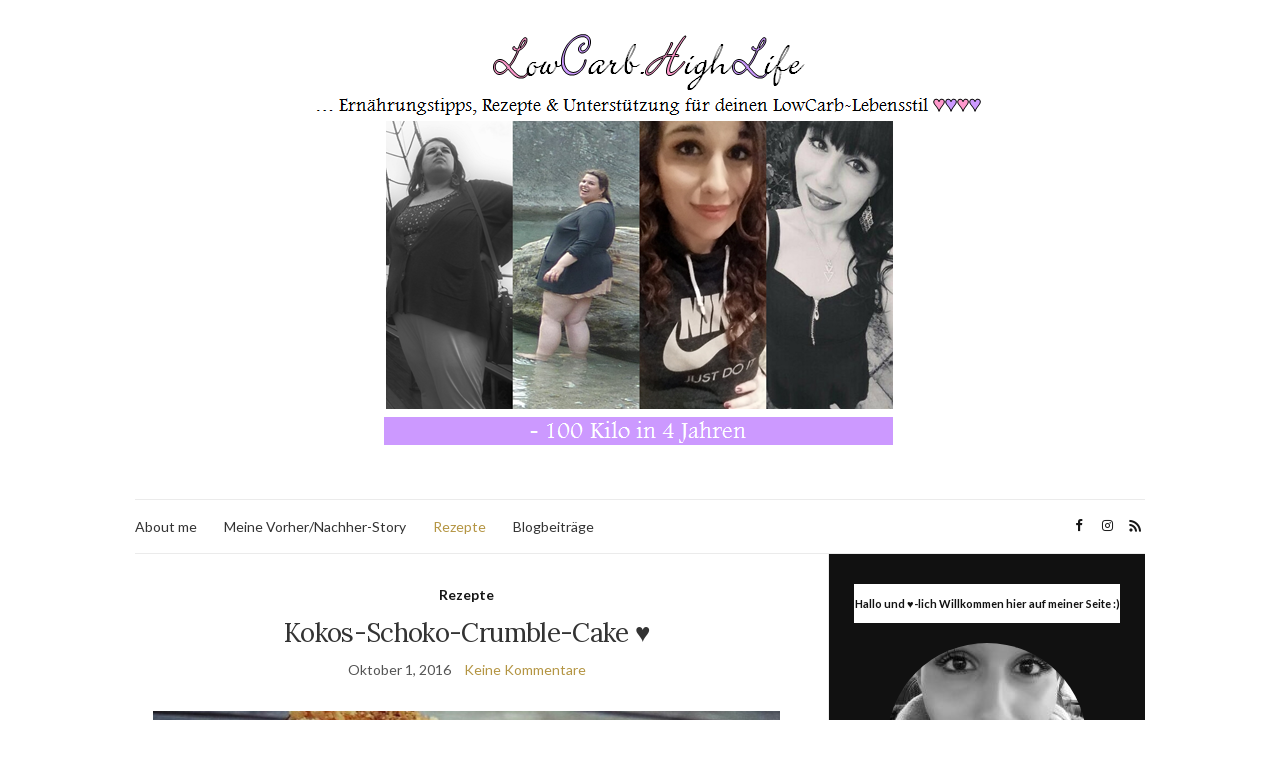

--- FILE ---
content_type: text/html; charset=UTF-8
request_url: http://lowcarbhighlife.de/kokos-schoko-crumble-cake-%E2%99%A5
body_size: 14366
content:
<!doctype html>
<html lang="de">
<head>
	<meta charset="UTF-8">
	<meta name="viewport" content="width=device-width, initial-scale=1">
	<link rel="profile" href="http://gmpg.org/xfn/11">
	<link rel="pingback" href="http://lowcarbhighlife.de/xmlrpc.php">

	<link href="http://lowcarbhighlife.de/wp-content/plugins/shariff-sharing/dep/shariff.complete.css" rel="stylesheet">
<meta name='robots' content='index, follow, max-image-preview:large, max-snippet:-1, max-video-preview:-1' />

	<!-- This site is optimized with the Yoast SEO plugin v26.8 - https://yoast.com/product/yoast-seo-wordpress/ -->
	<title>Kokos-Schoko-Crumble-Cake ♥ - LowCarb.HighLife</title>
	<link rel="canonical" href="http://lowcarbhighlife.de/kokos-schoko-crumble-cake-♥" />
	<meta property="og:locale" content="de_DE" />
	<meta property="og:type" content="article" />
	<meta property="og:title" content="Kokos-Schoko-Crumble-Cake ♥ - LowCarb.HighLife" />
	<meta property="og:description" content=" ? Sonntag ist (mein) Kuchentag! ? Da der klassische Kuchen zum Nachmittagskaffee mittlerweile schon lange wegfällt, müssen Alternativen her! Mit nur 2,1 Gramm KH pro Stück hat dieses Teil auch noch bombem Nährwerte 🙂 Eine davon ist für mich dieser Kokos-Schoko-Crumble-Cake  erinnert ein wenig an Streuselkuchen ? kann aber auch als Riegel durchgehen, wenn man die [&hellip;]" />
	<meta property="og:url" content="http://lowcarbhighlife.de/kokos-schoko-crumble-cake-♥" />
	<meta property="og:site_name" content="LowCarb.HighLife" />
	<meta property="article:published_time" content="2016-10-01T21:01:14+00:00" />
	<meta property="article:modified_time" content="2016-10-03T12:31:13+00:00" />
	<meta property="og:image" content="http://lowcarbhighlife.de/wp-content/uploads/2016/10/Crumble.jpg" />
	<meta property="og:image:width" content="881" />
	<meta property="og:image:height" content="662" />
	<meta property="og:image:type" content="image/jpeg" />
	<meta name="author" content="J25E06SS" />
	<meta name="twitter:card" content="summary_large_image" />
	<meta name="twitter:label1" content="Verfasst von" />
	<meta name="twitter:data1" content="J25E06SS" />
	<meta name="twitter:label2" content="Geschätzte Lesezeit" />
	<meta name="twitter:data2" content="2 Minuten" />
	<script type="application/ld+json" class="yoast-schema-graph">{"@context":"https://schema.org","@graph":[{"@type":"Article","@id":"http://lowcarbhighlife.de/kokos-schoko-crumble-cake-%e2%99%a5#article","isPartOf":{"@id":"http://lowcarbhighlife.de/kokos-schoko-crumble-cake-%e2%99%a5"},"author":{"name":"J25E06SS","@id":"http://lowcarbhighlife.de/#/schema/person/b43b744addc20f24aa0c8aeedf9c03f5"},"headline":"Kokos-Schoko-Crumble-Cake ♥","datePublished":"2016-10-01T21:01:14+00:00","dateModified":"2016-10-03T12:31:13+00:00","mainEntityOfPage":{"@id":"http://lowcarbhighlife.de/kokos-schoko-crumble-cake-%e2%99%a5"},"wordCount":302,"commentCount":0,"image":{"@id":"http://lowcarbhighlife.de/kokos-schoko-crumble-cake-%e2%99%a5#primaryimage"},"thumbnailUrl":"http://lowcarbhighlife.de/wp-content/uploads/2016/10/Crumble.jpg","articleSection":["Rezepte"],"inLanguage":"de","potentialAction":[{"@type":"CommentAction","name":"Comment","target":["http://lowcarbhighlife.de/kokos-schoko-crumble-cake-%e2%99%a5#respond"]}]},{"@type":"WebPage","@id":"http://lowcarbhighlife.de/kokos-schoko-crumble-cake-%e2%99%a5","url":"http://lowcarbhighlife.de/kokos-schoko-crumble-cake-%e2%99%a5","name":"Kokos-Schoko-Crumble-Cake ♥ - LowCarb.HighLife","isPartOf":{"@id":"http://lowcarbhighlife.de/#website"},"primaryImageOfPage":{"@id":"http://lowcarbhighlife.de/kokos-schoko-crumble-cake-%e2%99%a5#primaryimage"},"image":{"@id":"http://lowcarbhighlife.de/kokos-schoko-crumble-cake-%e2%99%a5#primaryimage"},"thumbnailUrl":"http://lowcarbhighlife.de/wp-content/uploads/2016/10/Crumble.jpg","datePublished":"2016-10-01T21:01:14+00:00","dateModified":"2016-10-03T12:31:13+00:00","author":{"@id":"http://lowcarbhighlife.de/#/schema/person/b43b744addc20f24aa0c8aeedf9c03f5"},"breadcrumb":{"@id":"http://lowcarbhighlife.de/kokos-schoko-crumble-cake-%e2%99%a5#breadcrumb"},"inLanguage":"de","potentialAction":[{"@type":"ReadAction","target":["http://lowcarbhighlife.de/kokos-schoko-crumble-cake-%e2%99%a5"]}]},{"@type":"ImageObject","inLanguage":"de","@id":"http://lowcarbhighlife.de/kokos-schoko-crumble-cake-%e2%99%a5#primaryimage","url":"http://lowcarbhighlife.de/wp-content/uploads/2016/10/Crumble.jpg","contentUrl":"http://lowcarbhighlife.de/wp-content/uploads/2016/10/Crumble.jpg","width":881,"height":662},{"@type":"BreadcrumbList","@id":"http://lowcarbhighlife.de/kokos-schoko-crumble-cake-%e2%99%a5#breadcrumb","itemListElement":[{"@type":"ListItem","position":1,"name":"Startseite","item":"http://lowcarbhighlife.de/"},{"@type":"ListItem","position":2,"name":"Kokos-Schoko-Crumble-Cake ♥"}]},{"@type":"WebSite","@id":"http://lowcarbhighlife.de/#website","url":"http://lowcarbhighlife.de/","name":"LowCarb.HighLife","description":"","potentialAction":[{"@type":"SearchAction","target":{"@type":"EntryPoint","urlTemplate":"http://lowcarbhighlife.de/?s={search_term_string}"},"query-input":{"@type":"PropertyValueSpecification","valueRequired":true,"valueName":"search_term_string"}}],"inLanguage":"de"},{"@type":"Person","@id":"http://lowcarbhighlife.de/#/schema/person/b43b744addc20f24aa0c8aeedf9c03f5","name":"J25E06SS","image":{"@type":"ImageObject","inLanguage":"de","@id":"http://lowcarbhighlife.de/#/schema/person/image/","url":"https://secure.gravatar.com/avatar/e502a07a391153d4a1f1fb730b5ce79e13973c599002a3d1d70df4b242719a72?s=96&d=mm&r=g","contentUrl":"https://secure.gravatar.com/avatar/e502a07a391153d4a1f1fb730b5ce79e13973c599002a3d1d70df4b242719a72?s=96&d=mm&r=g","caption":"J25E06SS"},"url":"http://lowcarbhighlife.de/author/j25e06ss"}]}</script>
	<!-- / Yoast SEO plugin. -->


<link rel="alternate" type="application/rss+xml" title="LowCarb.HighLife &raquo; Feed" href="http://lowcarbhighlife.de/feed" />
<link rel="alternate" type="application/rss+xml" title="LowCarb.HighLife &raquo; Kommentar-Feed" href="http://lowcarbhighlife.de/comments/feed" />
<link rel="alternate" type="application/rss+xml" title="LowCarb.HighLife &raquo; Kokos-Schoko-Crumble-Cake ♥-Kommentar-Feed" href="http://lowcarbhighlife.de/kokos-schoko-crumble-cake-%e2%99%a5/feed" />
<link rel="alternate" title="oEmbed (JSON)" type="application/json+oembed" href="http://lowcarbhighlife.de/wp-json/oembed/1.0/embed?url=http%3A%2F%2Flowcarbhighlife.de%2Fkokos-schoko-crumble-cake-%25e2%2599%25a5" />
<link rel="alternate" title="oEmbed (XML)" type="text/xml+oembed" href="http://lowcarbhighlife.de/wp-json/oembed/1.0/embed?url=http%3A%2F%2Flowcarbhighlife.de%2Fkokos-schoko-crumble-cake-%25e2%2599%25a5&#038;format=xml" />
<style id='wp-img-auto-sizes-contain-inline-css' type='text/css'>
img:is([sizes=auto i],[sizes^="auto," i]){contain-intrinsic-size:3000px 1500px}
/*# sourceURL=wp-img-auto-sizes-contain-inline-css */
</style>
<link rel='stylesheet' id='validate-engine-css-css' href='http://lowcarbhighlife.de/wp-content/plugins/wysija-newsletters/css/validationEngine.jquery.css?ver=2.22' type='text/css' media='all' />
<style id='wp-emoji-styles-inline-css' type='text/css'>

	img.wp-smiley, img.emoji {
		display: inline !important;
		border: none !important;
		box-shadow: none !important;
		height: 1em !important;
		width: 1em !important;
		margin: 0 0.07em !important;
		vertical-align: -0.1em !important;
		background: none !important;
		padding: 0 !important;
	}
/*# sourceURL=wp-emoji-styles-inline-css */
</style>
<link rel='stylesheet' id='wp-block-library-css' href='http://lowcarbhighlife.de/wp-includes/css/dist/block-library/style.min.css?ver=6.9' type='text/css' media='all' />
<style id='global-styles-inline-css' type='text/css'>
:root{--wp--preset--aspect-ratio--square: 1;--wp--preset--aspect-ratio--4-3: 4/3;--wp--preset--aspect-ratio--3-4: 3/4;--wp--preset--aspect-ratio--3-2: 3/2;--wp--preset--aspect-ratio--2-3: 2/3;--wp--preset--aspect-ratio--16-9: 16/9;--wp--preset--aspect-ratio--9-16: 9/16;--wp--preset--color--black: #000000;--wp--preset--color--cyan-bluish-gray: #abb8c3;--wp--preset--color--white: #ffffff;--wp--preset--color--pale-pink: #f78da7;--wp--preset--color--vivid-red: #cf2e2e;--wp--preset--color--luminous-vivid-orange: #ff6900;--wp--preset--color--luminous-vivid-amber: #fcb900;--wp--preset--color--light-green-cyan: #7bdcb5;--wp--preset--color--vivid-green-cyan: #00d084;--wp--preset--color--pale-cyan-blue: #8ed1fc;--wp--preset--color--vivid-cyan-blue: #0693e3;--wp--preset--color--vivid-purple: #9b51e0;--wp--preset--gradient--vivid-cyan-blue-to-vivid-purple: linear-gradient(135deg,rgb(6,147,227) 0%,rgb(155,81,224) 100%);--wp--preset--gradient--light-green-cyan-to-vivid-green-cyan: linear-gradient(135deg,rgb(122,220,180) 0%,rgb(0,208,130) 100%);--wp--preset--gradient--luminous-vivid-amber-to-luminous-vivid-orange: linear-gradient(135deg,rgb(252,185,0) 0%,rgb(255,105,0) 100%);--wp--preset--gradient--luminous-vivid-orange-to-vivid-red: linear-gradient(135deg,rgb(255,105,0) 0%,rgb(207,46,46) 100%);--wp--preset--gradient--very-light-gray-to-cyan-bluish-gray: linear-gradient(135deg,rgb(238,238,238) 0%,rgb(169,184,195) 100%);--wp--preset--gradient--cool-to-warm-spectrum: linear-gradient(135deg,rgb(74,234,220) 0%,rgb(151,120,209) 20%,rgb(207,42,186) 40%,rgb(238,44,130) 60%,rgb(251,105,98) 80%,rgb(254,248,76) 100%);--wp--preset--gradient--blush-light-purple: linear-gradient(135deg,rgb(255,206,236) 0%,rgb(152,150,240) 100%);--wp--preset--gradient--blush-bordeaux: linear-gradient(135deg,rgb(254,205,165) 0%,rgb(254,45,45) 50%,rgb(107,0,62) 100%);--wp--preset--gradient--luminous-dusk: linear-gradient(135deg,rgb(255,203,112) 0%,rgb(199,81,192) 50%,rgb(65,88,208) 100%);--wp--preset--gradient--pale-ocean: linear-gradient(135deg,rgb(255,245,203) 0%,rgb(182,227,212) 50%,rgb(51,167,181) 100%);--wp--preset--gradient--electric-grass: linear-gradient(135deg,rgb(202,248,128) 0%,rgb(113,206,126) 100%);--wp--preset--gradient--midnight: linear-gradient(135deg,rgb(2,3,129) 0%,rgb(40,116,252) 100%);--wp--preset--font-size--small: 13px;--wp--preset--font-size--medium: 20px;--wp--preset--font-size--large: 36px;--wp--preset--font-size--x-large: 42px;--wp--preset--spacing--20: 0.44rem;--wp--preset--spacing--30: 0.67rem;--wp--preset--spacing--40: 1rem;--wp--preset--spacing--50: 1.5rem;--wp--preset--spacing--60: 2.25rem;--wp--preset--spacing--70: 3.38rem;--wp--preset--spacing--80: 5.06rem;--wp--preset--shadow--natural: 6px 6px 9px rgba(0, 0, 0, 0.2);--wp--preset--shadow--deep: 12px 12px 50px rgba(0, 0, 0, 0.4);--wp--preset--shadow--sharp: 6px 6px 0px rgba(0, 0, 0, 0.2);--wp--preset--shadow--outlined: 6px 6px 0px -3px rgb(255, 255, 255), 6px 6px rgb(0, 0, 0);--wp--preset--shadow--crisp: 6px 6px 0px rgb(0, 0, 0);}:where(.is-layout-flex){gap: 0.5em;}:where(.is-layout-grid){gap: 0.5em;}body .is-layout-flex{display: flex;}.is-layout-flex{flex-wrap: wrap;align-items: center;}.is-layout-flex > :is(*, div){margin: 0;}body .is-layout-grid{display: grid;}.is-layout-grid > :is(*, div){margin: 0;}:where(.wp-block-columns.is-layout-flex){gap: 2em;}:where(.wp-block-columns.is-layout-grid){gap: 2em;}:where(.wp-block-post-template.is-layout-flex){gap: 1.25em;}:where(.wp-block-post-template.is-layout-grid){gap: 1.25em;}.has-black-color{color: var(--wp--preset--color--black) !important;}.has-cyan-bluish-gray-color{color: var(--wp--preset--color--cyan-bluish-gray) !important;}.has-white-color{color: var(--wp--preset--color--white) !important;}.has-pale-pink-color{color: var(--wp--preset--color--pale-pink) !important;}.has-vivid-red-color{color: var(--wp--preset--color--vivid-red) !important;}.has-luminous-vivid-orange-color{color: var(--wp--preset--color--luminous-vivid-orange) !important;}.has-luminous-vivid-amber-color{color: var(--wp--preset--color--luminous-vivid-amber) !important;}.has-light-green-cyan-color{color: var(--wp--preset--color--light-green-cyan) !important;}.has-vivid-green-cyan-color{color: var(--wp--preset--color--vivid-green-cyan) !important;}.has-pale-cyan-blue-color{color: var(--wp--preset--color--pale-cyan-blue) !important;}.has-vivid-cyan-blue-color{color: var(--wp--preset--color--vivid-cyan-blue) !important;}.has-vivid-purple-color{color: var(--wp--preset--color--vivid-purple) !important;}.has-black-background-color{background-color: var(--wp--preset--color--black) !important;}.has-cyan-bluish-gray-background-color{background-color: var(--wp--preset--color--cyan-bluish-gray) !important;}.has-white-background-color{background-color: var(--wp--preset--color--white) !important;}.has-pale-pink-background-color{background-color: var(--wp--preset--color--pale-pink) !important;}.has-vivid-red-background-color{background-color: var(--wp--preset--color--vivid-red) !important;}.has-luminous-vivid-orange-background-color{background-color: var(--wp--preset--color--luminous-vivid-orange) !important;}.has-luminous-vivid-amber-background-color{background-color: var(--wp--preset--color--luminous-vivid-amber) !important;}.has-light-green-cyan-background-color{background-color: var(--wp--preset--color--light-green-cyan) !important;}.has-vivid-green-cyan-background-color{background-color: var(--wp--preset--color--vivid-green-cyan) !important;}.has-pale-cyan-blue-background-color{background-color: var(--wp--preset--color--pale-cyan-blue) !important;}.has-vivid-cyan-blue-background-color{background-color: var(--wp--preset--color--vivid-cyan-blue) !important;}.has-vivid-purple-background-color{background-color: var(--wp--preset--color--vivid-purple) !important;}.has-black-border-color{border-color: var(--wp--preset--color--black) !important;}.has-cyan-bluish-gray-border-color{border-color: var(--wp--preset--color--cyan-bluish-gray) !important;}.has-white-border-color{border-color: var(--wp--preset--color--white) !important;}.has-pale-pink-border-color{border-color: var(--wp--preset--color--pale-pink) !important;}.has-vivid-red-border-color{border-color: var(--wp--preset--color--vivid-red) !important;}.has-luminous-vivid-orange-border-color{border-color: var(--wp--preset--color--luminous-vivid-orange) !important;}.has-luminous-vivid-amber-border-color{border-color: var(--wp--preset--color--luminous-vivid-amber) !important;}.has-light-green-cyan-border-color{border-color: var(--wp--preset--color--light-green-cyan) !important;}.has-vivid-green-cyan-border-color{border-color: var(--wp--preset--color--vivid-green-cyan) !important;}.has-pale-cyan-blue-border-color{border-color: var(--wp--preset--color--pale-cyan-blue) !important;}.has-vivid-cyan-blue-border-color{border-color: var(--wp--preset--color--vivid-cyan-blue) !important;}.has-vivid-purple-border-color{border-color: var(--wp--preset--color--vivid-purple) !important;}.has-vivid-cyan-blue-to-vivid-purple-gradient-background{background: var(--wp--preset--gradient--vivid-cyan-blue-to-vivid-purple) !important;}.has-light-green-cyan-to-vivid-green-cyan-gradient-background{background: var(--wp--preset--gradient--light-green-cyan-to-vivid-green-cyan) !important;}.has-luminous-vivid-amber-to-luminous-vivid-orange-gradient-background{background: var(--wp--preset--gradient--luminous-vivid-amber-to-luminous-vivid-orange) !important;}.has-luminous-vivid-orange-to-vivid-red-gradient-background{background: var(--wp--preset--gradient--luminous-vivid-orange-to-vivid-red) !important;}.has-very-light-gray-to-cyan-bluish-gray-gradient-background{background: var(--wp--preset--gradient--very-light-gray-to-cyan-bluish-gray) !important;}.has-cool-to-warm-spectrum-gradient-background{background: var(--wp--preset--gradient--cool-to-warm-spectrum) !important;}.has-blush-light-purple-gradient-background{background: var(--wp--preset--gradient--blush-light-purple) !important;}.has-blush-bordeaux-gradient-background{background: var(--wp--preset--gradient--blush-bordeaux) !important;}.has-luminous-dusk-gradient-background{background: var(--wp--preset--gradient--luminous-dusk) !important;}.has-pale-ocean-gradient-background{background: var(--wp--preset--gradient--pale-ocean) !important;}.has-electric-grass-gradient-background{background: var(--wp--preset--gradient--electric-grass) !important;}.has-midnight-gradient-background{background: var(--wp--preset--gradient--midnight) !important;}.has-small-font-size{font-size: var(--wp--preset--font-size--small) !important;}.has-medium-font-size{font-size: var(--wp--preset--font-size--medium) !important;}.has-large-font-size{font-size: var(--wp--preset--font-size--large) !important;}.has-x-large-font-size{font-size: var(--wp--preset--font-size--x-large) !important;}
/*# sourceURL=global-styles-inline-css */
</style>

<style id='classic-theme-styles-inline-css' type='text/css'>
/*! This file is auto-generated */
.wp-block-button__link{color:#fff;background-color:#32373c;border-radius:9999px;box-shadow:none;text-decoration:none;padding:calc(.667em + 2px) calc(1.333em + 2px);font-size:1.125em}.wp-block-file__button{background:#32373c;color:#fff;text-decoration:none}
/*# sourceURL=/wp-includes/css/classic-themes.min.css */
</style>
<link rel='preload' as='style' onload="this.rel='stylesheet'" id='olsen-light-google-font-css' href='https://fonts.googleapis.com/css?family=Lora%3A400%2C700%2C400italic%2C700italic%7CLato%3A400%2C400italic%2C700%2C700italic&#038;display=swap&#038;ver=6.9' type='text/css' media='all' />
<link rel='stylesheet' id='olsen-icons-css' href='http://lowcarbhighlife.de/wp-content/themes/olsen-light/vendor/olsen-icons/css/olsen-icons.min.css?ver=1.7.1' type='text/css' media='all' />
<link rel='stylesheet' id='simple-lightbox-css' href='http://lowcarbhighlife.de/wp-content/themes/olsen-light/vendor/simple-lightbox/simple-lightbox.min.css?ver=2.7.0' type='text/css' media='all' />
<link rel='stylesheet' id='olsen-light-style-css' href='http://lowcarbhighlife.de/wp-content/themes/olsen-light/style.min.css?ver=1.7.1' type='text/css' media='all' />
<link rel="https://api.w.org/" href="http://lowcarbhighlife.de/wp-json/" /><link rel="alternate" title="JSON" type="application/json" href="http://lowcarbhighlife.de/wp-json/wp/v2/posts/53" /><link rel="EditURI" type="application/rsd+xml" title="RSD" href="http://lowcarbhighlife.de/xmlrpc.php?rsd" />
<meta name="generator" content="WordPress 6.9" />
<link rel='shortlink' href='http://lowcarbhighlife.de/?p=53' />
<style type="text/css" media="screen">input#akismet_privacy_check { float: left; margin: 7px 7px 7px 0; width: 13px; }</style>
        <script type="text/javascript">
            var jQueryMigrateHelperHasSentDowngrade = false;

			window.onerror = function( msg, url, line, col, error ) {
				// Break out early, do not processing if a downgrade reqeust was already sent.
				if ( jQueryMigrateHelperHasSentDowngrade ) {
					return true;
                }

				var xhr = new XMLHttpRequest();
				var nonce = '542fa2bb39';
				var jQueryFunctions = [
					'andSelf',
					'browser',
					'live',
					'boxModel',
					'support.boxModel',
					'size',
					'swap',
					'clean',
					'sub',
                ];
				var match_pattern = /\)\.(.+?) is not a function/;
                var erroredFunction = msg.match( match_pattern );

                // If there was no matching functions, do not try to downgrade.
                if ( null === erroredFunction || typeof erroredFunction !== 'object' || typeof erroredFunction[1] === "undefined" || -1 === jQueryFunctions.indexOf( erroredFunction[1] ) ) {
                    return true;
                }

                // Set that we've now attempted a downgrade request.
                jQueryMigrateHelperHasSentDowngrade = true;

				xhr.open( 'POST', 'http://lowcarbhighlife.de/wp-admin/admin-ajax.php' );
				xhr.setRequestHeader( 'Content-Type', 'application/x-www-form-urlencoded' );
				xhr.onload = function () {
					var response,
                        reload = false;

					if ( 200 === xhr.status ) {
                        try {
                        	response = JSON.parse( xhr.response );

                        	reload = response.data.reload;
                        } catch ( e ) {
                        	reload = false;
                        }
                    }

					// Automatically reload the page if a deprecation caused an automatic downgrade, ensure visitors get the best possible experience.
					if ( reload ) {
						location.reload();
                    }
				};

				xhr.send( encodeURI( 'action=jquery-migrate-downgrade-version&_wpnonce=' + nonce ) );

				// Suppress error alerts in older browsers
				return true;
			}
        </script>

		<style type="text/css"></style><style type="text/css">.recentcomments a{display:inline !important;padding:0 !important;margin:0 !important;}</style><link rel="icon" href="http://lowcarbhighlife.de/wp-content/uploads/2016/10/cropped-logoselbst-32x32.png" sizes="32x32" />
<link rel="icon" href="http://lowcarbhighlife.de/wp-content/uploads/2016/10/cropped-logoselbst-192x192.png" sizes="192x192" />
<link rel="apple-touch-icon" href="http://lowcarbhighlife.de/wp-content/uploads/2016/10/cropped-logoselbst-180x180.png" />
<meta name="msapplication-TileImage" content="http://lowcarbhighlife.de/wp-content/uploads/2016/10/cropped-logoselbst-270x270.png" />
</head>
<body class="wp-singular post-template-default single single-post postid-53 single-format-standard wp-theme-olsen-light" itemscope="itemscope" itemtype="http://schema.org/WebPage">
<div><a class="skip-link sr-only sr-only-focusable" href="#site-content">Zum Inhalt springen</a></div>

<div id="page">

	
	<div class="container">
		<div class="row">
			<div class="col-12">

				<header id="masthead" class="site-header group" role="banner" itemscope="itemscope" itemtype="http://schema.org/Organization">

					<div class="site-logo">
						<div itemprop="name">
							<a itemprop="url" href="http://lowcarbhighlife.de">
																	<img itemprop="logo"
									     src="http://lowcarbhighlife.de/wp-content/uploads/2016/10/logomitcollagekleiner.png"
									     alt="LowCarb.HighLife"/>
															</a>
						</div>

											</div><!-- /site-logo -->

					<div class="site-bar">
						<nav class="nav" role="navigation" itemscope="itemscope" itemtype="http://schema.org/SiteNavigationElement">
							<ul id="menu-hauptmenue" class="navigation"><li id="menu-item-278" class="menu-item menu-item-type-taxonomy menu-item-object-category menu-item-278"><a href="http://lowcarbhighlife.de/category/about-me">About me</a></li>
<li id="menu-item-211" class="menu-item menu-item-type-post_type menu-item-object-post menu-item-211"><a href="http://lowcarbhighlife.de/meine-vorhernachher-story">Meine Vorher/Nachher-Story</a></li>
<li id="menu-item-212" class="menu-item menu-item-type-taxonomy menu-item-object-category current-post-ancestor current-menu-parent current-post-parent menu-item-212"><a href="http://lowcarbhighlife.de/category/rezepte">Rezepte</a></li>
<li id="menu-item-213" class="menu-item menu-item-type-taxonomy menu-item-object-category menu-item-213"><a href="http://lowcarbhighlife.de/category/uncategorized">Blogbeiträge</a></li>
</ul>
							<a class="mobile-nav-trigger" href="#mobilemenu"><i class="olsen-icons olsen-icons-bars"></i> Menü</a>
						</nav>
												<div id="mobilemenu"></div>

						
							<div class="site-tools ">

										<ul class="socials">
			<li><a href="http://www.facebook.com/lowcarbhighlife" target="_blank" rel="noopener"><i class="olsen-icons olsen-icons-facebook"></i></a></li><li><a href="https://www.instagram.com/low_carb_high_life/" target="_blank" rel="noopener"><i class="olsen-icons olsen-icons-instagram"></i></a></li>							<li><a href="http://lowcarbhighlife.de/feed" target="_blank" rel="noopener"><i class="olsen-icons olsen-icons-rss"></i></a></li>
					</ul>
		
								
							</div><!-- /site-tools -->
					</div><!-- /site-bar -->

				</header>

				
				<div id="site-content">

<div class="row">

	<div class="col-lg-8 col-12">
		<main id="content" role="main" itemprop="mainContentOfPage" itemscope="itemscope" itemtype="http://schema.org/Blog">
			<div class="row">
				<div class="col-12">

											<article id="entry-53" class="entry post-53 post type-post status-publish format-standard has-post-thumbnail hentry category-rezepte" itemscope="itemscope" itemtype="http://schema.org/BlogPosting" itemprop="blogPost">

							<div class="entry-meta entry-meta-top">
								<p class="entry-categories">
									<a href="http://lowcarbhighlife.de/category/rezepte" rel="category tag">Rezepte</a>								</p>
							</div>

							<h1 class="entry-title" itemprop="headline">
								Kokos-Schoko-Crumble-Cake ♥							</h1>

							<div class="entry-meta entry-meta-bottom">
								<time class="entry-date" itemprop="datePublished" datetime="2016-10-01T21:01:14+00:00">Oktober 1, 2016</time>

								<a href="http://lowcarbhighlife.de/kokos-schoko-crumble-cake-%e2%99%a5#respond" class="entry-comments-no ">Keine Kommentare</a>
							</div>

															<div class="entry-featured">
									<a class="ci-lightbox" href="http://lowcarbhighlife.de/wp-content/uploads/2016/10/Crumble.jpg">
										<img width="627" height="471" src="http://lowcarbhighlife.de/wp-content/uploads/2016/10/Crumble.jpg" class="attachment-post-thumbnail size-post-thumbnail wp-post-image" alt="" itemprop="image" decoding="async" fetchpriority="high" />									</a>
								</div>
							

							<div class="entry-content" itemprop="text">
								<div class="shariff" data-title="Kokos-Schoko-Crumble-Cake ♥" data-info-url="http://ct.de/-2467514" data-backend-url="http://lowcarbhighlife.de/wp-content/plugins/shariff-sharing/backend/index.php" data-temp="/tmp" data-ttl="60" data-service="gftr" data-services='["googleplus","facebook","twitter","reddit","info"]' data-image="" data-url="http://lowcarbhighlife.de/kokos-schoko-crumble-cake-%e2%99%a5" data-lang="de" data-theme="colored" data-orientation="horizontal"></div><p><span style="font-size: 18pt;"> ?<span style="font-family: 'book antiqua', palatino, serif;"><strong> Sonntag ist (mein) Kuchentag!</strong></span> <span class="_4ay8 _3kkw">?</span></span></p>
<p><span style="font-family: 'book antiqua', palatino, serif; font-size: 12pt;">Da der klassische Kuchen zum Nachmittagskaffee mittlerweile schon lange wegfällt, müssen Alternativen her!</span></p>
<p><span style="font-family: 'book antiqua', palatino, serif; font-size: 12pt;">Mit nur <strong>2,1 Gramm KH pro Stück</strong> hat dieses Teil auch noch bombem Nährwerte 🙂</span><br />
<span style="font-family: 'book antiqua', palatino, serif; font-size: 12pt;">Eine davon ist für mich dieser Kokos-Schoko-Crumble-Cake <span class="_47e3"><img decoding="async" class="img" src="https://www.facebook.com/images/emoji.php/v5/u91/1/16/2615.png" alt="" width="16" height="16" /></span><span class="_47e3"><img decoding="async" class="img" src="https://www.facebook.com/images/emoji.php/v5/u4/1/16/1f60f.png" alt="" width="16" height="16" /></span> erinnert ein wenig an Streuselkuchen <span class="_4ay8 _3kkw">?</span> kann aber auch als Riegel durchgehen, wenn man die Stücke kleiner macht.</span></p>
<p><span class="_47e3"><span class="_7oe">?</span></span> Rezept:</p>
<p>&#8211; 120 Gramm Mandelmehl<br />
&#8211; 90 Gramm Kokosraspeln<br />
&#8211; 80 Gramm Xucker light<br />
&#8211; eine Prise Salz<br />
&#8211; 100 Gramm Butter<br />
&#8211; Vanille gemahlen<br />
&#8211; 220 Gramm Sahne<br />
&#8211; 85 Gramm Xucker-Schokodrops (oder andere LC-Schokolade)<br />
&#8211; 1 TL Guarkernmehl<br />
&#8211; 20 Gramm Eiweiß-Pulver Vanille<br />
&#8211; 1 Ei</p>
<p><span class="_47e3"><span class="_7oe">?</span></span> Ofen auf 160° vorheizen. Mandelmehl, Kokosraspeln, Xucker light, Salzprise und Vanille vermengen. Mit 5 Gramm Butter (1 TL einfach) eine viereckige Form einfetten. Restliche Butter schmelzen und zu den trockenen Zutaten geben. Die Masse wird &#8222;streuselig&#8220; und nicht absolut homogen! 1/3 der Masse wegnehmen und beiseite stellen. Zu den restlichen 2/3 das Ei und das Eiweiß-Pulver geben. Den Teig in die Form füllen und gleichmäßig verteilen. Im Ofen für 10 Min backen lassen.</p>
<p>Sahne in einem Topf erwärmen und dann vom Herd nehmen. Die Schokolade darin auflösen lassen und gelegentlich umrühren. Den Topf dann bei schwacher Hitze nochmal auf den Herd stellen und 1 TL Guarkernmehl hineinsieben (immer nur peu à peu und wenig, sonst klumpt es!). Die Schokomasse sollte dann zähflüssig und angedickt sein, ansonsten noch mehr Guarkernmehl dazugeben. Die fertige Masse dann in die Form auf den vorgebackenen Boden geben und gut verteilen. Die übrigen 1/3 der Kokosraspel-Streusel jetzt obendrauf verteilen. Nochmal für 20-25 Min im Ofen backen, bis die Streusel braun sind.</p>
<p>Vor dem Anschneiden gut auskühlen lassen. Am besten schmeckts noch mit einem Klecks Sahne <span class="_4ay8 _3kkw">?</span><span class="_47e3"><img loading="lazy" decoding="async" class="img" src="https://www.facebook.com/images/emoji.php/v5/u64/1/16/1f370.png" alt="" width="16" height="16" /><span class="_7oe">?</span></span></p>
<p>Ergibt 10 Stücke mit folgenden Nährwerten pro Stück: 295 kcal &#8211; 2,1 gr KH &#8211; 26,6 gr Fett &#8211; 10,6 gr Eiweiß</p>
															</div>

							<div class="entry-tags">
															</div>

							<div class="entry-utils group">
									<ul class="socials">
				<li><a href="https://www.facebook.com/sharer.php?u=http://lowcarbhighlife.de/kokos-schoko-crumble-cake-%e2%99%a5" target="_blank" rel="noopener" class="social-icon"><i class="olsen-icons olsen-icons-facebook"></i></a></li>
		<li><a href="https://twitter.com/share?url=http://lowcarbhighlife.de/kokos-schoko-crumble-cake-%e2%99%a5" target="_blank" rel="noopener" class="social-icon"><i class="olsen-icons olsen-icons-twitter"></i></a></li>
		<li><a href="https://www.linkedin.com/shareArticle?mini=true&#038;url=http%3A%2F%2Flowcarbhighlife.de%2Fkokos-schoko-crumble-cake-%25e2%2599%25a5" target="_blank" rel="noopener" class="social-icon"><i class="olsen-icons olsen-icons-linkedin"></i></a></li>
					<li><a href="https://pinterest.com/pin/create/bookmarklet/?url=http://lowcarbhighlife.de/kokos-schoko-crumble-cake-%e2%99%a5&#038;description=Kokos-Schoko-Crumble-Cake%20♥&#038;media=http://lowcarbhighlife.de/wp-content/uploads/2016/10/Crumble.jpg" target="_blank" rel="noopener" class="social-icon"><i class="olsen-icons olsen-icons-pinterest"></i></a></li>
			</ul>
							</div>

																						<div id="paging" class="group">
																			<a href="http://lowcarbhighlife.de/low-carb-low-calorie-oliven-foccacia" class="paging-standard paging-older">Vorheriger Beitrag</a>
																												<a href="http://lowcarbhighlife.de/meine-vorhernachher-story" class="paging-standard paging-newer">Nächster Beitrag</a>
																	</div>
							
								<div class="entry-related">
					<h4>Du magst vielleicht auch</h4>
		
		<div class="row">
							<div class="col-md-4 col-12">
					<article class="entry post-238 post type-post status-publish format-standard has-post-thumbnail hentry category-rezepte">
	<div class="entry-meta">
		<time class="entry-date" datetime="2016-10-03T12:55:48+00:00">Oktober 3, 2016</time>
	</div>
	<div class="entry-featured">
		<a href="http://lowcarbhighlife.de/karamellisierter-lc-kaiserschmarren-der-klassiker-in-gesundem-gewand-%e2%99%a5">
			<img width="665" height="435" src="http://lowcarbhighlife.de/wp-content/uploads/2016/10/Kaiserschmarrn-665x435.jpg" class="attachment-post-thumbnail size-post-thumbnail wp-post-image" alt="" decoding="async" loading="lazy" />		</a>
	</div>
	<h4 class="entry-title"><a href="http://lowcarbhighlife.de/karamellisierter-lc-kaiserschmarren-der-klassiker-in-gesundem-gewand-%e2%99%a5">Karamellisierter LC-Kaiserschmarren &#8211; der Klassiker in gesünderem Gewand ♥</a></h4>
</article>
				</div>
							<div class="col-md-4 col-12">
					<article class="entry post-259 post type-post status-publish format-standard has-post-thumbnail hentry category-rezepte">
	<div class="entry-meta">
		<time class="entry-date" datetime="2016-10-03T13:15:54+00:00">Oktober 3, 2016</time>
	</div>
	<div class="entry-featured">
		<a href="http://lowcarbhighlife.de/vegetarische-zucchini-lasagne">
			<img width="665" height="435" src="http://lowcarbhighlife.de/wp-content/uploads/2016/10/Lasagne-665x435.jpg" class="attachment-post-thumbnail size-post-thumbnail wp-post-image" alt="" decoding="async" loading="lazy" />		</a>
	</div>
	<h4 class="entry-title"><a href="http://lowcarbhighlife.de/vegetarische-zucchini-lasagne">(Vegetarische) Zucchini-Lasagne</a></h4>
</article>
				</div>
							<div class="col-md-4 col-12">
					<article class="entry post-233 post type-post status-publish format-standard has-post-thumbnail hentry category-rezepte">
	<div class="entry-meta">
		<time class="entry-date" datetime="2016-10-03T12:51:25+00:00">Oktober 3, 2016</time>
	</div>
	<div class="entry-featured">
		<a href="http://lowcarbhighlife.de/easy-low-carb-flammkuchen-mit-raeucherlachs-und-viiiel-kaese">
			<img width="665" height="435" src="http://lowcarbhighlife.de/wp-content/uploads/2016/10/Flammkuchen-665x435.jpg" class="attachment-post-thumbnail size-post-thumbnail wp-post-image" alt="" decoding="async" loading="lazy" srcset="http://lowcarbhighlife.de/wp-content/uploads/2016/10/Flammkuchen-665x435.jpg 665w, http://lowcarbhighlife.de/wp-content/uploads/2016/10/Flammkuchen-595x389.jpg 595w, http://lowcarbhighlife.de/wp-content/uploads/2016/10/Flammkuchen-768x502.jpg 768w, http://lowcarbhighlife.de/wp-content/uploads/2016/10/Flammkuchen-600x392.jpg 600w, http://lowcarbhighlife.de/wp-content/uploads/2016/10/Flammkuchen.jpg 898w" sizes="auto, (max-width: 665px) 100vw, 665px" />		</a>
	</div>
	<h4 class="entry-title"><a href="http://lowcarbhighlife.de/easy-low-carb-flammkuchen-mit-raeucherlachs-und-viiiel-kaese">Easy Low Carb Flammkuchen mit Räucherlachs und viiiel Käse</a></h4>
</article>
				</div>
								</div>
	</div>

							
	<div id="comments">


	<section id="respond">
		<div id="form-wrapper" class="group">
				<div id="respond" class="comment-respond">
		<h3 id="reply-title" class="comment-reply-title">Schreibe einen Kommentar <small><a rel="nofollow" id="cancel-comment-reply-link" href="/kokos-schoko-crumble-cake-%E2%99%A5#respond" style="display:none;">Antwort abbrechen</a></small></h3><form action="http://lowcarbhighlife.de/wp-comments-post.php" method="post" id="commentform" class="comment-form"><p class="comment-notes"><span id="email-notes">Deine E-Mail-Adresse wird nicht veröffentlicht.</span> <span class="required-field-message">Erforderliche Felder sind mit <span class="required">*</span> markiert</span></p><p class="comment-form-comment"><label for="comment">Kommentar <span class="required">*</span></label> <textarea id="comment" name="comment" cols="45" rows="8" maxlength="65525" required></textarea></p>
<p class="privacy-notice">
I accept that my given data and my IP address is sent to a server in the USA only for the purpose of spam prevention through the <a href="http://akismet.com/">Akismet</a> program.<a href="https://akismet.com/gdpr/">More information on Akismet and GDPR</a>.</p>
<p class="comment-form-author"><label for="author">Name <span class="required">*</span></label> <input id="author" name="author" type="text" value="" size="30" maxlength="245" autocomplete="name" required /></p>
<p class="comment-form-email"><label for="email">E-Mail-Adresse <span class="required">*</span></label> <input id="email" name="email" type="email" value="" size="30" maxlength="100" aria-describedby="email-notes" autocomplete="email" required /></p>
<p class="comment-form-url"><label for="url">Website</label> <input id="url" name="url" type="url" value="" size="30" maxlength="200" autocomplete="url" /></p>
<p class="form-submit"><input name="submit" type="submit" id="submit" class="submit" value="Kommentar abschicken" /> <input type='hidden' name='comment_post_ID' value='53' id='comment_post_ID' />
<input type='hidden' name='comment_parent' id='comment_parent' value='0' />
</p><p style="display: none !important;" class="akismet-fields-container" data-prefix="ak_"><label>&#916;<textarea name="ak_hp_textarea" cols="45" rows="8" maxlength="100"></textarea></label><input type="hidden" id="ak_js_1" name="ak_js" value="130"/><script>document.getElementById( "ak_js_1" ).setAttribute( "value", ( new Date() ).getTime() );</script></p></form>	</div><!-- #respond -->
			</div><!-- #form-wrapper -->
	</section>

	</div><!-- #comments -->

						</article>
									</div>
			</div>
		</main>
	</div>

	<div class="col-lg-4 col-12">
		<div class="sidebar sidebar-right" role="complementary" itemtype="http://schema.org/WPSideBar" itemscope="itemscope">
	<aside id="ci-about-3" class="widget-attention widget group widget_ci-about"><h3 class="widget-title">Hallo und ♥-lich Willkommen hier auf meiner Seite :)</h3><div class="widget_about group"><p class="widget_about_avatar"><img src="http://lowcarbhighlife.de/wp-content/uploads/2016/10/logoaboutme2-200x200.jpg" class="img-round" alt="" /></p><p>Mein Name ist Jessica, ich bin 24 Jahre alt und habe in den letzten 4 Jahren über 100 Kilo abgenommen - den größten Teil davon mit Low Carb. Da ich selbst nur zu gut weiß, wie schwierig und verwirrend der Weg des Abnehmens manchmal sein kann, war es mir ein besonderes Anliegen, eine Seite einzurichten, auf der man Unterstützung und Hilfestellung rund um Low Carb erhält - vorallem wenn man weiß, dass die Person, die da schreibt, selbst mal in der allergleichen Situation wie man selbst war. Hier findet ihr, u.a. neben meiner persönlichen Vorher-/Nachher-Story, Rezepte und Blogbeiträge zu sämtlichen Themen rund um das Abnehmen, Low Carb und das Leben. Ich werde die Seite nun regelmäßig "füttern", um bald eine tolle Informations-Plattform für euch sein zu können.</p>
				<p class="widget_about_sig">
					Ich wünsche euch viel Spaß hier - bei Fragen könnt ihr mich gerne über meine Facebook-Seite kontaktieren!											<span>Liebe Grüße Jessica</span>
									</p>
				</div></aside><aside id="categories-2" class="widget group widget_categories"><h3 class="widget-title">Kategorien</h3>
			<ul>
					<li class="cat-item cat-item-8"><a href="http://lowcarbhighlife.de/category/about-me">About me</a>
</li>
	<li class="cat-item cat-item-7"><a href="http://lowcarbhighlife.de/category/blogbeitraege">Blogbeiträge</a>
</li>
	<li class="cat-item cat-item-3"><a href="http://lowcarbhighlife.de/category/meine-vorhernachher-story">Meine Vorher/Nachher-Story</a>
</li>
	<li class="cat-item cat-item-4"><a href="http://lowcarbhighlife.de/category/rezepte">Rezepte</a>
</li>
			</ul>

			</aside>
		<aside id="recent-posts-2" class="widget group widget_recent_entries">
		<h3 class="widget-title">Neueste Beiträge</h3>
		<ul>
											<li>
					<a href="http://lowcarbhighlife.de/deftige-parmesan-kuerbis-quiche-mit-walnuessen">Deftige Parmesan-Kürbis-Quiche mit Walnüssen</a>
									</li>
											<li>
					<a href="http://lowcarbhighlife.de/rueckblick-meiner-bauchdeckenstraffung">Rückblick meiner Bauchdeckenstraffung</a>
									</li>
											<li>
					<a href="http://lowcarbhighlife.de/about-me">Wer ich bin und weshalb ich diese Seite überhaupt erstellt habe:</a>
									</li>
											<li>
					<a href="http://lowcarbhighlife.de/pizzastangen-perfekt-als-beilage-zu-salten-zum-grillen-oder-einfach-nur-so">Pizzastangen &#8211; Perfekt als Beilage zu Salten, zum Grillen oder einfach nur so</a>
									</li>
											<li>
					<a href="http://lowcarbhighlife.de/keto-gefuellte-lc-pizzatasche-mit-knoblauch-oregano-und-viel-kaese">(Keto) Gefüllte LC-Pizzatasche mit Knoblauch, Oregano und viel Käse</a>
									</li>
					</ul>

		</aside><aside id="search-2" class="widget group widget_search"><h3 class="widget-title">Rezepte</h3><form action="http://lowcarbhighlife.de/" class="searchform" method="get" role="search">
	<div>
		<label class="screen-reader-text">Suche nach:</label>
		<input type="text" placeholder="Suchen" name="s" value="">
		<button class="searchsubmit" type="submit"><i class="olsen-icons olsen-icons-search"></i><span class="screen-reader-text">Suchen</span></button>
	</div>
</form>
</aside><aside id="meta-2" class="widget group widget_meta"><h3 class="widget-title">Meta</h3>
		<ul>
						<li><a rel="nofollow" href="http://lowcarbhighlife.de/wp-login.php">Anmelden</a></li>
			<li><a href="http://lowcarbhighlife.de/feed">Feed der Einträge</a></li>
			<li><a href="http://lowcarbhighlife.de/comments/feed">Kommentar-Feed</a></li>

			<li><a href="https://de.wordpress.org/">WordPress.org</a></li>
		</ul>

		</aside></div><!-- /sidebar -->
	</div>

</div><!-- /row -->

				</div><!-- /site-content -->

				<footer id="footer">

					
					<div class="site-bar">
						<nav class="nav">
							<ul id="menu-hauptmenue-1" class="navigation"><li class="menu-item menu-item-type-taxonomy menu-item-object-category menu-item-278"><a href="http://lowcarbhighlife.de/category/about-me">About me</a></li>
<li class="menu-item menu-item-type-post_type menu-item-object-post menu-item-211"><a href="http://lowcarbhighlife.de/meine-vorhernachher-story">Meine Vorher/Nachher-Story</a></li>
<li class="menu-item menu-item-type-taxonomy menu-item-object-category current-post-ancestor current-menu-parent current-post-parent menu-item-212"><a href="http://lowcarbhighlife.de/category/rezepte">Rezepte</a></li>
<li class="menu-item menu-item-type-taxonomy menu-item-object-category menu-item-213"><a href="http://lowcarbhighlife.de/category/uncategorized">Blogbeiträge</a></li>
</ul>						</nav>

													<div class="site-tools">
										<ul class="socials">
			<li><a href="http://www.facebook.com/lowcarbhighlife" target="_blank" rel="noopener"><i class="olsen-icons olsen-icons-facebook"></i></a></li><li><a href="https://www.instagram.com/low_carb_high_life/" target="_blank" rel="noopener"><i class="olsen-icons olsen-icons-instagram"></i></a></li>							<li><a href="http://lowcarbhighlife.de/feed" target="_blank" rel="noopener"><i class="olsen-icons olsen-icons-rss"></i></a></li>
					</ul>
									</div><!-- /site-tools -->
											</div><!-- /site-bar -->
					<div class="site-logo">
						<h3>
							<a href="http://lowcarbhighlife.de">
																	<img src="http://lowcarbhighlife.de/wp-content/uploads/2016/10/logoselbst.png" alt="LowCarb.HighLife" />
															</a>
						</h3>

													<p class="tagline">
								<a href="https://www.cssigniter.com/themes/olsen-light/" title="Blogging-Theme für WordPress">Olsen WordPress Theme</a> von <a href="https://www.cssigniter.com/">CSSIgniter</a>							</p>
											</div><!-- /site-logo -->
				</footer><!-- /footer -->
			</div><!-- /col-md-12 -->
		</div><!-- /row -->
	</div><!-- /container -->
</div><!-- #page -->

<div class="navigation-mobile-wrap">
	<a href="#nav-dismiss" class="navigation-mobile-dismiss">
		Menü schließen	</a>
	<ul class="navigation-mobile"></ul>
</div>

<script type="speculationrules">
{"prefetch":[{"source":"document","where":{"and":[{"href_matches":"/*"},{"not":{"href_matches":["/wp-*.php","/wp-admin/*","/wp-content/uploads/*","/wp-content/*","/wp-content/plugins/*","/wp-content/themes/olsen-light/*","/*\\?(.+)"]}},{"not":{"selector_matches":"a[rel~=\"nofollow\"]"}},{"not":{"selector_matches":".no-prefetch, .no-prefetch a"}}]},"eagerness":"conservative"}]}
</script>
<script src="http://lowcarbhighlife.de/wp-content/plugins/shariff-sharing/dep/shariff.complete.js"></script>
<script type="text/javascript" src="http://lowcarbhighlife.de/wp-includes/js/comment-reply.min.js?ver=6.9" id="comment-reply-js" async="async" data-wp-strategy="async" fetchpriority="low"></script>
<script type="text/javascript" src="http://lowcarbhighlife.de/wp-content/themes/olsen-light/js/scripts.min.js?ver=1.7.1" id="olsen-light-front-scripts-js"></script>
<script type="text/javascript" src="http://lowcarbhighlife.de/wp-content/themes/olsen-light/vendor/simple-lightbox/simple-lightbox.min.js?ver=2.7.0" id="simple-lightbox-js"></script>
<script type="text/javascript" src="http://lowcarbhighlife.de/wp-content/themes/olsen-light/js/simple-lightbox-init.min.js?ver=1.7.1" id="simple-lightbox-init-js"></script>
<script id="wp-emoji-settings" type="application/json">
{"baseUrl":"https://s.w.org/images/core/emoji/17.0.2/72x72/","ext":".png","svgUrl":"https://s.w.org/images/core/emoji/17.0.2/svg/","svgExt":".svg","source":{"concatemoji":"http://lowcarbhighlife.de/wp-includes/js/wp-emoji-release.min.js?ver=6.9"}}
</script>
<script type="module">
/* <![CDATA[ */
/*! This file is auto-generated */
const a=JSON.parse(document.getElementById("wp-emoji-settings").textContent),o=(window._wpemojiSettings=a,"wpEmojiSettingsSupports"),s=["flag","emoji"];function i(e){try{var t={supportTests:e,timestamp:(new Date).valueOf()};sessionStorage.setItem(o,JSON.stringify(t))}catch(e){}}function c(e,t,n){e.clearRect(0,0,e.canvas.width,e.canvas.height),e.fillText(t,0,0);t=new Uint32Array(e.getImageData(0,0,e.canvas.width,e.canvas.height).data);e.clearRect(0,0,e.canvas.width,e.canvas.height),e.fillText(n,0,0);const a=new Uint32Array(e.getImageData(0,0,e.canvas.width,e.canvas.height).data);return t.every((e,t)=>e===a[t])}function p(e,t){e.clearRect(0,0,e.canvas.width,e.canvas.height),e.fillText(t,0,0);var n=e.getImageData(16,16,1,1);for(let e=0;e<n.data.length;e++)if(0!==n.data[e])return!1;return!0}function u(e,t,n,a){switch(t){case"flag":return n(e,"\ud83c\udff3\ufe0f\u200d\u26a7\ufe0f","\ud83c\udff3\ufe0f\u200b\u26a7\ufe0f")?!1:!n(e,"\ud83c\udde8\ud83c\uddf6","\ud83c\udde8\u200b\ud83c\uddf6")&&!n(e,"\ud83c\udff4\udb40\udc67\udb40\udc62\udb40\udc65\udb40\udc6e\udb40\udc67\udb40\udc7f","\ud83c\udff4\u200b\udb40\udc67\u200b\udb40\udc62\u200b\udb40\udc65\u200b\udb40\udc6e\u200b\udb40\udc67\u200b\udb40\udc7f");case"emoji":return!a(e,"\ud83e\u1fac8")}return!1}function f(e,t,n,a){let r;const o=(r="undefined"!=typeof WorkerGlobalScope&&self instanceof WorkerGlobalScope?new OffscreenCanvas(300,150):document.createElement("canvas")).getContext("2d",{willReadFrequently:!0}),s=(o.textBaseline="top",o.font="600 32px Arial",{});return e.forEach(e=>{s[e]=t(o,e,n,a)}),s}function r(e){var t=document.createElement("script");t.src=e,t.defer=!0,document.head.appendChild(t)}a.supports={everything:!0,everythingExceptFlag:!0},new Promise(t=>{let n=function(){try{var e=JSON.parse(sessionStorage.getItem(o));if("object"==typeof e&&"number"==typeof e.timestamp&&(new Date).valueOf()<e.timestamp+604800&&"object"==typeof e.supportTests)return e.supportTests}catch(e){}return null}();if(!n){if("undefined"!=typeof Worker&&"undefined"!=typeof OffscreenCanvas&&"undefined"!=typeof URL&&URL.createObjectURL&&"undefined"!=typeof Blob)try{var e="postMessage("+f.toString()+"("+[JSON.stringify(s),u.toString(),c.toString(),p.toString()].join(",")+"));",a=new Blob([e],{type:"text/javascript"});const r=new Worker(URL.createObjectURL(a),{name:"wpTestEmojiSupports"});return void(r.onmessage=e=>{i(n=e.data),r.terminate(),t(n)})}catch(e){}i(n=f(s,u,c,p))}t(n)}).then(e=>{for(const n in e)a.supports[n]=e[n],a.supports.everything=a.supports.everything&&a.supports[n],"flag"!==n&&(a.supports.everythingExceptFlag=a.supports.everythingExceptFlag&&a.supports[n]);var t;a.supports.everythingExceptFlag=a.supports.everythingExceptFlag&&!a.supports.flag,a.supports.everything||((t=a.source||{}).concatemoji?r(t.concatemoji):t.wpemoji&&t.twemoji&&(r(t.twemoji),r(t.wpemoji)))});
//# sourceURL=http://lowcarbhighlife.de/wp-includes/js/wp-emoji-loader.min.js
/* ]]> */
</script>

</body>
</html>
